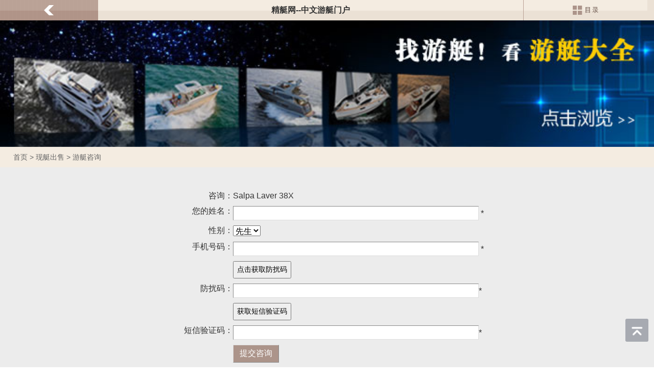

--- FILE ---
content_type: text/html
request_url: https://m.jyacht.com/buy/inc/zixun.jz?id=40&id2=2536
body_size: 8640
content:

<!doctype html>
<html>

<head>
<meta charset="utf-8">
<title>游艇咨询_精艇游艇网</title>
<meta name="viewport" content="width=device-width, initial-scale=1.0, maximum-scale=1.0, user-scalable=no">
<meta name="format-detection" content="telephone=no"/><!--[if lt IE 9]><script type="text/jscript" src="/temp15/js/jquery-1.10.2.min.js"></script><![endif]-->
<!--[if !IE]><!--><script type="text/jscript" src="/temp15/js/jquery-2.0.3.min.js"></script><!--<![endif]-->
<!--[if gte IE 9]><script type="text/jscript" src="/temp15/js/jquery-2.0.3.min.js"></script><![endif]-->
<!--[if lt IE 9]><script src="/temp15/js/html5.js"></script><![endif]-->

<script src="/temp15/js/public.js"></script>
<link rel="stylesheet" type="text/css" href="/temp15/css/public.css"/>
<link rel="stylesheet" href="/temp15/css/style.css" type="text/css"/>
<script src="/temp15/js/wn.js"></script><script src="http://www.jyacht.com/hy/js/jquery.js" language="javascript" type="text/javascript"></script>
<script src="http://www.jyacht.com/js/jquery-1.4.4.min.js" type="text/javascript"></script>
<script type="text/javascript">
//临时用验证码
function gets(obj) {
    var partten = /^\d{10,13}$/;
    if (!partten.test(document.getElementById("xphone").value)) {
        alert('请输入正确的手机号码');
        return;
    }
//向后台发送处理数据
$.ajax({
      url: "../../temp15/inc/getcodex0.jz",
      type: "Post",
      data: "Tel=" + $("#xphone").val(),
      success: function(msg) {
          obj.disabled = false;
          alert(msg)
          return;
      }
  })
            }
//短信验证倒计时
var InterValObj; //timer变量，控制时间
var count = 120; //间隔函数，1秒执行
var curCount;//当前剩余秒数
function get(obj) {
            curCount = count;
            //设置button效果，开始计时
                $("#Button2").attr("disabled", "true");
                $("#Button2").val("" + curCount + "秒内发到您手机");
                InterValObj = window.setInterval(SetRemainTime, 1000); //启动计时器，1秒执行一次
//向后台发送处理数据
$.ajax({
      url: "../../temp15/inc/getcodex1s.jz",
      type: "Post",
      data: "Tel=" + $("#xyanzheng2").val(),
      success: function(msg) {
          obj.disabled = false;
          if (msg == "cunzai") {
              alert("请先输入正确的防扰码。")
              return;
          }
		  if (msg == "ok") {
              alert("生成成功!请保持手机正常接收短信。")
              return;
          }
          if (msg == "error") {
              alert("生成失败!请咨询客服")
              return;
          }
          alert(msg);
      }
  })
            }
        //timer处理函数
function SetRemainTime() {
            if (curCount == 0) {                
                window.clearInterval(InterValObj);//停止计时器
                $("#Button2").removeAttr("disabled");//启用按钮
                $("#Button2").val("重新发送确认码");
            }
            else {
                curCount--;
                $("#Button2").val("" + curCount + "秒内发到您手机");
            }
        }
</script>
</head>

<body>
  <header>
  		<div class="header2_1">
        	<a href="javascript:history.back(-1)"><span class="sp1">
            	<span class="sp1_1"></span>
            </span></a>
            <span class="sp2">精艇网--中文游艇门户</span>
            <span class="sp3">
            	<span class="sp3_1"></span>
            </span>
        </div><div class="header2_2"><a href="/buy/yachts/"><img src="/temp15/images/pic10pinpai.jpg" alt="游艇品牌大全"></a></div>  <nav class="smallclass2" style="display:none" >
        	<ul>
                <li><a href="/youting.jz">游 艇 圈</a></li>
				<li><a href="/buy/yachts/">游艇大全</a></li>
                <li><a href="/buy/used/">二手游艇</a></li>
            	<li><a href="/buy/xianting/">现艇出售</a></li>
                <li><a href="/superyacht/">超级游艇</a></li>
                <li><a href="/buy/">购艇资讯</a></li>
                <li><a href="/life/">游艇生活</a></li>
                <li><a href="/news/">新闻动态</a></li>
                <li><a href="/use/">用艇资讯</a></li>
                <li><a href="/marina/">游艇码头</a></li>
                <li><a href="/jiazhao/">驾照培训</a></li>
                <li><a href="/charter/">游艇租赁</a></li>
            </ul>
           <div class="ml">
           		<a href="https://m.jyacht.com/">
                    <div class="dhml">
                            <div class="dhml2">
                                <span class="sp1"></span>
                                <span class="sp2">首页</span>
                            </div>
                    </div>
                </a>
              <div class="sqml"> 
                    <div class="ml1">
                        <span class="sp1" style="color:#99FF00">收起目录</span>
                        <span class="sp2"></span>
                    </div>
              </div>     
           </div>    
        </nav>  
  </header>
  
  <div class="main">
 		<div class="xwdt1">
        	<a href="/">首页</a>&nbsp;>&nbsp;<a href="/buy/xianting/">现艇出售</a>&nbsp;>&nbsp;游艇咨询
        </div>

        <div class="est1">
		<form action="zxyouting.jz" method="post" name="myform" target="_self"  >
        <div class="liaojie">
            <ul>
                <li><span>咨询：</span>Salpa Laver 38X</li>
				<li><span>您的姓名：</span><input name="xname" type="text" class="txt1" id="xname">
				*</li>
                <li><span>性别：</span><label>
          <select name="xsex" id="xsex">
            <option value="1" selected>先生</option>
            <option value="2">女士</option>
          </select>
        </label></li>
                <li><span>手机号码：</span><input name="xphone" type="text" class="txt1" id="xphone">
                *</li>
                <li><label>
		  <input id="Button3" type="button" class="zxclass1" value="点击获取防扰码" onClick="gets(this)" />
        </label></li>
                <li><span>防扰码：</span><label><input name="xyanzheng2" id="xyanzheng2" type="text" size="8" class="txt1" /></label>*</li>
                <li><label>
		  <input id="Button2" type="button" class="zxclass1" value="获取短信验证码" onClick="get(this)" />
        </label></li>
                <li><span>短信验证码：</span><label><input name="xyanzheng" id="xyanzheng" type="text" size="8" class="txt1" /></label>*</li>

				<li><span>&nbsp;</span><label><input type="submit" value="提交咨询" class="btn1" ></label><input name="xlsa" type="hidden" value="40" /><input name="xlsb" type="hidden" value="2536" /><input name="xurl" type="hidden" value="https://m.jyacht.com/buy/xianting/j01201772536.shtml" /></li>
				<li style="height:5px;">&nbsp;</li>
				<li style="font-size:12px;">长按二维码微信咨询，微信号：jyachtvip</li>
				<li><img src="../yachts/wxkefu.jpg" width="50%" height="50%" alt="微信咨询"></li>
				<li style="font-size:12px;">精艇网服务电话：400-6540-696转0</li>
				<li style="height:35px;">&nbsp;</li>
            </ul>
        </div></form>
        </div>
        
  </div>
    
      <footer>
    	<div class="bottom1"><a href="/">首页</a>&nbsp;>&nbsp;<a href="/buy/xianting/">现艇出售</a>&nbsp;>&nbsp;游艇咨询</div>
        <div class="bottom2" style="margin:0; padding:0;"><img src="/web/weixinapp3.jpg" width="100%" /></div>
<div class="bottom2">
        	<ul class="lm1">
            	<li class="lm1_1">
                	<span class="sp2">
                        <a href="https://www.jyacht.com/">电脑版</a>&nbsp;&nbsp;|&nbsp;&nbsp;
                        <a href="#" class="on">手机版</a>&nbsp;&nbsp;|&nbsp;&nbsp;
                        <a href="/sc2.shtml">小程序</a>
                    </span>
                      <span class="sp1"><a href="/about.shtml">关于我们</a></span>
                </li>
                <li>精艇网联系电话：&nbsp;400-6540-696, 微信号：&nbsp;jyachtvip</li>
                <li>© 精艇网 jyacht.com <a href="https://beian.miit.gov.cn" target="_blank" rel="nofollow" style="color:#999999">琼ICP备09004590号-2</a></li>

            </ul>
        </div><div class="zd"><a href="#"></a></div>
    </footer>
</body>
</html>


--- FILE ---
content_type: text/css
request_url: https://m.jyacht.com/temp15/css/public.css
body_size: 7175
content:
@charset "utf-8";
/*css reset*/
html,body,div,dl,dt,dd,ul,ol,li,h1,h2,h3,h4,h5,h6,pre,form,fieldset,input,textarea,p,th,td{margin:0; padding:0;}
html{overflow-x:hidden;}
body{*overflow-x:hidden;}
body{font-family:"微软雅黑",Arial,Verdana, Geneva, sans-serif; font-size:12px; line-height:1.3; color:#333;}
img{vertical-align:top;border:0;}
ol,ul{list-style:none;}
h1,h2,h3,h4,h5,h6{font-size:100%;}
a{text-decoration:none;}
a:hover{text-decoration:underline;}
a:link { color:#333;}		/* 未被访问的链接 */
a:visited {color:#333;}	/* 已被访问的链接 */
button,input[type="submit"],input[type="reset"],input[type="button"]{cursor:pointer;}
select,input,textarea{
	font-size:16px;
}
small{font-size:12px;}
/*文字排版*/
/*
a:focus{-moz-outline-style:none; outline:none;
透明度：
filter:Alpha(opacity=70);
opacity:0.7;

两端对齐：
text-align:justify;
text-justify:inter-ideograph;
*/
.f10{font-size:10px;}
.f12{font-size:12px;}
.f13{font-size:13px;}
.f14{font-size:14px;}
.f16{font-size:16px;}
.f18{font-size:18px;}
.f20{font-size:20px;}
.f22{font-size:22px;}
.f24{font-size:24px;}
.fb{font-weight:bold;}
.fn{font-weight:normal;}
.t2{text-indent:2em;}
.lh150{line-height:150%;}
.lh180{line-height:180%;}
.lh200{line-height:200%;}
.unl{text-decoration:underline;}
.no-unl{text-decoration:none;}
.alpha5{filter:Alpha(opacity=50); opacity:0.5;}
.alpha6{filter:Alpha(opacity=60); opacity:0.6;}
.alpha7{filter:Alpha(opacity=70); opacity:0.7;}
.alpha8{filter:Alpha(opacity=80); opacity:0.8;}
.alpha9{filter:Alpha(opacity=90); opacity:0.9;}


/*定位*/
.tr{text-align:right;}
.tc{text-align:center;}
.tl{text-align:left;}
.bc{margin-left:auto; margin-right:auto;}
.fl{float:left; display:inline;}
.fr{float:right; display:inline;}
.cr{clear:right;}
.cb{clear:both;}
.cl{clear:left;}
.c{display:block; zoom:1;}
.c:after{content:"."; display:block; visibility:hidden; height:0; clear:both;}
/*
.c:after {content:"."; display:block; height:0; clear:both; visibility:hidden;}
.c{display:inline-block;}
* html .c{height:1%;}
.c{display:block;}
*/
.vm{vertical-align:middle;}
.pr{position:relative;}
.pa{position:absolute;}
.abs-right{position:absolute; right:0;}
.zoom{zoom:1;}
.hidden{visibility:hidden;}
.none{display:none;}

/*长度高度*/
.w{width:100%;}
.h{height:100%;}
.auto{min-height:1px; height:auto!important; height:1px;}
.input-check{width:13px; height:13px;}

/*边距*/
.m5{margin:5px;}
.m10{margin:10px;}
.m15{margin:15px;}
.m20{margin:20px;}
.m25{margin:25px;}
.m30{margin:30px;}

.mt3{margin-top:3px;}
.mt4{margin-top:4px;}
.mt5{margin-top:5px;}
.mt6{margin-top:6px;}
.mt7{margin-top:7px;}
.mt8{margin-top:8px;}
.mt9{margin-top:9px;}
.mt10{margin-top:10px;}
.mt11{margin-top:11px;}
.mt12{margin-top:12px;}
.mt13{margin-top:13px;}
.mt14{margin-top:14px;}
.mt15{margin-top:15px;}
.mt20{margin-top:20px;}
.mt25{margin-top:25px;}
.mt30{margin-top:30px;}
.mt35{margin-top:35px;}
.mt40{margin-top:40px;}
.mt45{margin-top:45px;}
.mt50{margin-top:50px;}
.mt100{margin-top:100px;}

.mr3{margin-right:3px;}
.mr4{margin-right:4px;}
.mr5{margin-right:5px;}
.mr6{margin-right:6px;}
.mr7{margin-right:7px;}
.mr8{margin-right:8px;}
.mr9{margin-right:9px;}
.mr10{margin-right:10px;}
.mr11{margin-right:11px;}
.mr12{margin-right:12px;}
.mr13{margin-right:13px;}
.mr14{margin-right:14px;}
.mr15{margin-right:15px;}
.mr20{margin-right:20px;}
.mr25{margin-right:25px;}
.mr30{margin-right:30px;}
.mr35{margin-right:35px;}
.mr40{margin-right:40px;}
.mr45{margin-right:45px;}
.mr50{margin-right:50px;}
.mr100{margin-right:100px;}

.mb3{margin-bottom:3px;}
.mb4{margin-bottom:4px;}
.mb5{margin-bottom:5px;}
.mb6{margin-bottom:6px;}
.mb7{margin-bottom:7px;}
.mb8{margin-bottom:8px;}
.mb9{margin-bottom:9px;}
.mb10{margin-bottom:10px;}
.mb11{margin-bottom:11px;}
.mb12{margin-bottom:12px;}
.mb13{margin-bottom:13px;}
.mb14{margin-bottom:14px;}
.mb15{margin-bottom:15px;}
.mb20{margin-bottom:20px;}
.mb25{margin-bottom:25px;}
.mb30{margin-bottom:30px;}
.mb35{margin-bottom:35px;}
.mb40{margin-bottom:40px;}
.mb45{margin-bottom:45px;}
.mb50{margin-bottom:50px;}

.mb100{margin-bottom:100px;}

.ml3{margin-left:3px;}
.ml4{margin-left:4px;}
.ml5{margin-left:5px;}
.ml6{margin-left:6px;}
.ml7{margin-left:7px;}
.ml8{margin-left:8px;}
.ml9{margin-left:9px;}
.ml10{margin-left:10px;}
.ml11{margin-left:11px;}
.ml12{margin-left:12px;}
.ml13{margin-left:13px;}
.ml14{margin-left:14px;}
.ml15{margin-left:15px;}
.ml20{margin-left:20px;}
.ml25{margin-left:25px;}
.ml30{margin-left:30px;}
.ml35{margin-left:35px;}
.ml40{margin-left:40px;}
.ml45{margin-left:45px;}
.ml50{margin-left:50px;}
.ml100{margin-left:100px;}

.p5{padding:5px;}
.p10{padding:10px;}
.p15{padding:15px;}
.p20{padding:20px;}
.p25{padding:25px;}
.p30{padding:30px;}

.pt3{padding-top:3px;}
.pt4{padding-top:4px;}
.pt5{padding-top:5px;}
.pt6{padding-top:6px;}
.pt7{padding-top:7px;}
.pt8{padding-top:8px;}
.pt9{padding-top:9px;}
.pt10{padding-top:10px;}
.pt11{padding-top:11px;}
.pt12{padding-top:12px;}
.pt13{padding-top:13px;}
.pt14{padding-top:14px;}
.pt15{padding-top:15px;}
.pt20{padding-top:20px;}
.pt25{padding-top:25px;}
.pt30{padding-top:30px;}
.pt35{padding-top:35px;}
.pt40{padding-top:40px;}
.pt45{padding-top:45px;}
.pt50{padding-top:50px;}

.pr3{padding-right:3px;}
.pr4{padding-right:4px;}
.pr5{padding-right:5px;}
.pr6{padding-right:6px;}
.pr7{padding-right:7px;}
.pr8{padding-right:8px;}
.pr9{padding-right:9px;}
.pr10{padding-right:10px;}
.pr11{padding-right:11px;}
.pr12{padding-right:12px;}
.pr13{padding-right:13px;}
.pr14{padding-right:14px;}
.pr15{padding-right:15px;}
.pr20{padding-right:20px;}
.pr25{padding-right:25px;}
.pr30{padding-right:30px;}
.pr35{padding-right:35px;}
.pr40{padding-right:40px;}
.pr45{padding-right:45px;}
.pr50{padding-right:50px;}

.pb3{padding-bottom:3px;}
.pb4{padding-bottom:4px;}
.pb5{padding-bottom:5px;}
.pb6{padding-bottom:6px;}
.pb7{padding-bottom:7px;}
.pb8{padding-bottom:8px;}
.pb9{padding-bottom:9px;}
.pb10{padding-bottom:10px;}
.pb11{padding-bottom:11px;}
.pb12{padding-bottom:12px;}
.pb13{padding-bottom:13px;}
.pb14{padding-bottom:14px;}
.pb15{padding-bottom:15px;}
.pb20{padding-bottom:20px;}
.pb25{padding-bottom:25px;}
.pb30{padding-bottom:30px;}
.pb35{padding-bottom:35px;}
.pb40{padding-bottom:40px;}
.pb45{padding-bottom:45px;}
.pb50{padding-bottom:50px;}

.pl3{padding-left:3px;}
.pl4{padding-left:4px;}
.pl5{padding-left:5px;}
.pl6{padding-left:6px;}
.pl7{padding-left:7px;}
.pl8{padding-left:8px;}
.pl9{padding-left:9px;}
.pl10{padding-left:10px;}
.pl11{padding-left:11px;}
.pl12{padding-left:12px;}
.pl13{padding-left:13px;}
.pl14{padding-left:14px;}
.pl15{padding-left:15px;}
.pl20{padding-left:20px;}
.pl25{padding-left:25px;}
.pl30{padding-left:30px;}
.pl35{padding-left:35px;}
.pl40{padding-left:40px;}
.pl45{padding-left:45px;}
.pl50{padding-left:50px;}

ol, ul {
    list-style-image: none;
    list-style-position: outside;
    list-style-type: none;
}


--- FILE ---
content_type: text/css
request_url: https://m.jyacht.com/temp15/css/style.css
body_size: 49903
content:
@charset "utf-8";
/* CSS Document */

/*头部LOGO*/
a:link {
	text-decoration:none
}
header {
	width:100%;
	float:left
}
header .header_logo {
	width:100%;
	height:40px;
	float:left
}
header .header_logo .sp1 {
	width:80px;
	height:40px;
	float:left;
	display:block;
	margin-left:10px;
	background:url(../images/pic1.png) 0% 50% no-repeat;
	background-size:80px;
}
header .header_logo .sp2 {
	display:block;
	height:40px;
	line-height:40px;
	float:left
}
header .header_logo .sp3 {
	display:block;
	height:40px;
	line-height:40px;
	float:left;
	margin-left:10px;
	font-size:15px;
}
header .header_logo .sp4 {
	display:block;
	height:20px;
	line-height:20px;
	float:right;
	margin-right:10px;
	font-size:12px;
	background:#f4ece1;
	padding-left:5px;
	padding-right:5px;
	margin-top:10px;
}
header .hr {
	width:100%;
	height:1px;
	float:left;
	background:#eee9e7;
}
/*导航*/
header .nav ul {
	width:100%;
	height:40px;
	background:url(../images/pic2.png) 0% 50% repeat-x;
	float:left
}
header .nav ul li {
	width:16.6%;
	height:40px;
	float:left;
	color:#ffffff;
}
header .nav ul li a {
	display:block;
	width:100%;
	height:40px;
	float:left;
	line-height:40px;
	font-size:14px;
	text-align:center;
	color:#ffffff;
	overflow:hidden;
	text-decoration:none;
!important
}
header .nav ul li .on {
	width:90%;
	margin-left:5%;
	background:#e0d5cf;
	color:#333333
}
header .nav ul .more a {
	color:#ffffff;
	;
}
header .smallclass {
	width:100%;
	background:#a88d82;
	position:absolute;
	top:80px;
	padding-bottom:5px;
	z-index:99
}
header .smallclass ul {
	width:100%;
	height:80px;
	background:url(../images/pic3.png) 0% 50% no-repeat;
	background-size:100%;
}
header .smallclass ul li {
	width:24.3%;
	height:40px;
	float:left;
	text-align:center;
	line-height:40px;
	font-size:14px;
}
header .smallclass ul li a {
	color:#ffffff;
	text-decoration:none;
}
header .smallclass .ml {
	width:100%;
	height:40px;
	float:left;
	margin-top:5px;
}
header .smallclass .ml .ml1 {
	width:85px;
	height:40px;
	margin:0 auto;
}
header .smallclass .ml .ml1 .sp1 {
	display:block;
	height:40px;
	line-height:40px;
	float:left;
	font-size:14px;
	color:#ffffff;
}
header .smallclass .ml .ml1 .sp2 {
	display:block;
	width:20px;
	height:40px;
	float:left;
	background:url(../images/pic4.png) 0% 50% no-repeat;
	background-size:20px;
	margin-left:5px
}
/*导航2*/
header .header2_1 {
	width:100%;
	height:40px;
	float:left;
	background:#ebe1d5;
}
header .header2_1 .sp1 {
	width:15%;
	height:40px;
	float:left;
	background:url(../images/pic14.png) repeat-x;
}
header .header2_1 .sp1 .sp1_1 {
	width:20px;
	height:20px;
	margin:10px auto;
	background:url(../images/pic13.png) 50% 50% no-repeat;
	background-size:20px;
	display:block
}
header .header2_1 .sp2 {
	width:65%;
	height:40px;
	float:left;
	line-height:40px;
	text-align:center;
	font-size:16px;
	font-weight:bold;
	background:url(../images/pic17.png) repeat-x;
}
header .header2_1 .sp3 {
	width:19%;
	height:40px;
	float:left;
	display:block;
	background:url(../images/pic17.png) repeat-x;
}
header .header2_1 .sp3 .sp3_1 {
	width:100%;
	height:40px;
	float:left;
	border-left:1px #baa296 solid;
	display:block;
	background:url(../images/pic16.png) 50% 50% no-repeat;
	background-size:50px;
}
header .header2_2 {
	width:100%;
	height:210px;
	float:left;
}
header .header2_2 a img {
	width:100%;
	height:210px;
}
header .smallclass2 {
	width:100%;
	background:#a88d82;
	position:absolute;
	top:40px;
	z-index:99
}
header .smallclass2 ul {
	width:100%;
	height:120px;
	background:url(../images/pic18.png) 0% 100% repeat-y;
	background-size:100% 40px;
}
header .smallclass2 ul li {
	width:24.3%;
	height:40px;
	float:left;
	text-align:center;
	line-height:40px;
	font-size:14px;
}
header .smallclass2 ul li a {
	color:#ffffff;
	text-decoration:none;
}
header .smallclass2 .ml {
	width:100%;
	height:40px;
	float:left;
}
header .smallclass2 .ml .dhml {
	width:25.2%;
	height:40px;
	float:left;
	background:url(../images/pic19.png) 0% 50% no-repeat;
	background-size:100% 40px;
}
header .smallclass2 .ml .dhml .dhml2 {
	width:55px;
	height:20px;
	margin:10px auto;
}
header .smallclass2 .ml .dhml .dhml2 .sp1 {
	display:block;
	width:20px;
	height:20px;
	float:left;
	background:url(../images/pic20.png) 50% 20% no-repeat;
	background-size:20px 15px;
}
header .smallclass2 .ml .dhml .dhml2 .sp2 {
	display:block;
	height:20px;
	float:left;
	line-height:20px;
	font-size:14px;
	color:#ffffff;
}
header .smallclass2 .ml .sqml {
	width:74.8%;
	height:40px;
	float:left;
}
header .smallclass2 .ml .sqml .ml1 {
	width:85px;
	height:40px;
	margin:0 auto;
}
header .smallclass2 .ml .sqml .ml1 .sp1 {
	display:block;
	height:40px;
	line-height:40px;
	float:left;
	font-size:14px;
	color:#ffffff;
}
header .smallclass2 .ml .sqml .ml1 .sp2 {
	display:block;
	width:20px;
	height:40px;
	float:left;
	background:url(../images/pic4.png) 0% 50% no-repeat;
	background-size:15px;
	margin-left:5px
}
/*底部1*/
footer {
	width:100%;
	float:left
}
footer .bottom1 {
	width:98%;
	height:35px;
	float:left;
	background:#c1ada6;
	line-height:35px;
	font-size:14px;
	color:#ffffff;
	padding-left:2%;
}
footer .bottom1 a {
	color:#ffffff;
	text-decoration:none
}
footer .bottom2 {
	width:100%;
	float:left;
	background:#ffffff;
	padding-bottom: 15px;
}
footer .bottom2 .lm1 {
	width:96%;
	float:left;
	margin-left:2%;
	margin-top:5px;
}
footer .bottom2 .lm1 li {
	width:100%;
	height:25px;
	float:left;
	color:#666666;
}
footer .bottom2 .lm1 .lm1_1 .sp2 {
	width:180px;
	height:25px;
	float:left;
	line-height:25px;
	color:#666666;
}
footer .bottom2 .lm1 .lm1_1 .sp2 a {
	color:#666666;
	text-decoration:none
}
footer .bottom2 .lm1 .lm1_1 .sp2 .on {
	color:#a88d82;
	text-decoration:none
}
footer .bottom2 .lm1 .lm1_1 .sp1 {
	display:block;
	height:20px;
	float:right;
	margin-right:5px;
	line-height:20px;
}
footer .bottom2 .lm1 .lm1_1 .sp1 a {
	color:#a88d82;
	text-decoration:none
}
/* footer .zd{ width:45px; height:90px; background:url(../images/pic25.png) 0% 50% no-repeat; background-size:45px 90px; position:fixed; bottom:45px; right:10px; z-index:9999;}
footer .zd a{ display:block; width:45px; height:45px; float:left;} */
footer .zd {
	width:45px;
	height:45px;
	background:url(../images/pic252.png) 0% 50% no-repeat;
	background-size:45px 45px;
	position:fixed;
	bottom:50px;
	right:11px;
	z-index:9999;
}
footer .zd a {
	display:block;
	width:45px;
	height:45px;
	float:left;
}
footer .guanggao {
	width:100%;
	position:fixed;
	bottom:0;
	background:#6F6;
}
footer .guanggao a {
	width:100%;
float:left display:block;
	text-align:center
}
footer .guanggao a img {
	width:100%;
}
footer .guanggao .guanggao2 {
	width:30px;
	height:30px;
	background:url(../images/pic10.png) 0% 50% no-repeat;
	background-size:30px;
	position:relative;
	left:200px;
	z-index:999
}
/*首页*/
.main {
	width:100%;
	float:left
}
.main .serchsy {
	width:100%;
	height:41px;
	float:left;
	background:url(../images/pic6.png) 0% 50% no-repeat;
	background-size:100% 41px;
	border-top-width: 1px;
	border-top-style: solid;
	border-top-color: #baa296;
}
.main .serchsy li {
	width:50%;
	height:40px;
	float:left;
}
.main .serchsy li a {
	width:100%;
	height:40px;
	float:left;
	text-align:center;
	line-height:35px;
	color:#333333;
	font-size:14px;
	background:#eee9e7
}
.main .serchsy li .on {
	background:url(../images/pic5.png) #ffffff 50% 32px no-repeat;
	background-size:70% 8px;
}
.main .cpsy {
	width:100%;
	float:left;
}
.main .cpsy ul {
	width:94%;
	float:left;
	margin-left:3%
}
.main .cpsy ul li {
	width:32%;
	height:66px;
	float:left;
	margin-right:0.65%;
	margin-left:0.65%;
	background:#999;
	margin-top:10px;
	padding-bottom: 10px;
}
.main .cpsy ul li a {
	width:100%;
	float:left;
	text-align:center
}
.main .cpsy ul li a img {
	width:100%;
	height:50px;
}
.main .cpsy ul li a .sp1 {
	display:block;
	width:100%;
	height:16px;
	float:left;
	background:#333333;
}
.main .cpsy ul li a .sp1 .sp2 {
	display:block;
	width:100%;
	height:16px;
	line-height:16px;
	float:left;
	font-size:10px;
	text-align:center;
	color:#ffffff;
	overflow:hidden
}
.main .sy1 {
	width:100%;
	height:35px;
	float:left;
	margin-top:10px;
}
.main .sy1 .sy1_1 {
	width:94%;
	height:35px;
	float:left;
	margin-left:3%;
	background:#ececec;
}
.main .sy1 .sy1_1 a {
	width:100%;
	height:35px;
	float:left;
	line-height:35px;
	text-align:center;
	font-size:12px;
	color:#666666;
	text-decoration:none
}
.main .sy2 {
	width:100%;
	height:35px;
	float:left;
	background:#d4cbc7;
	margin-top:10px;
}
.main .sy2 .sy2_1 {
	width:128px;
	height:35px;
	margin:0 auto;
}
.main .sy2 .sy2_1 .sp1 {
	display:block;
	width:20px;
	height:35px;
	float:left;
	background:url(../images/pic7.png) 0% 50% no-repeat;
	background-size:20px;
	margin-right:10px;
}
.main .sy2 .sy2_1 .sp2 {
	display:block;
	height:35px;
	line-height:35px;
	text-align:center;
	font-size:15px;
	float:left;
	margin-right:10px;
	letter-spacing:2px;
}
.main .sy2 .sy2_1 .sp3 {
	display:block;
	width:20px;
	height:35px;
	float:left;
	background:url(../images/pic8.png) 0% 50% no-repeat;
	background-size:20px;
}
.main .hx {
	width:100%;
	height:2px;
	float:left;
	background:#a88d82
}
.main .sy2s {
	width:100%;
	height:35px;
	float:left;
	background:#d4cbc7;
}
.main .sy2s .sy2_1 {
	width:128px;
	height:35px;
	margin:0 auto;
}
.main .sy2s .sy2_1 .sp1 {
	display:block;
	width:20px;
	height:35px;
	float:left;
	background:url(../images/pic7.png) 0% 50% no-repeat;
	background-size:20px;
	margin-right:10px;
}
.main .sy2s .sy2_1 .sp2 {
	display:block;
	height:35px;
	line-height:35px;
	text-align:center;
	font-size:15px;
	float:left;
	margin-right:10px;
	letter-spacing:2px;
}
.main .sy2s .sy2_1 .sp3 {
	display:block;
	width:20px;
	height:35px;
	float:left;
	background:url(../images/pic8.png) 0% 50% no-repeat;
	background-size:20px;
}
.main .sy3 {
	width:100%;
	float:left;
	background:#ececec;
	padding-top:10px;
	padding-bottom:15px;
}
.main .sy3 .sy3_1 {
	width:96%;
	float:left;
	margin-left:2%;
	background:#ffffff;
	padding-top:10px;
	margin-bottom:15px;
}
.main .sy3 .sy3_1 .sy3_11 {
	width:96%;
	float:left;
	margin-left:2%;
}
.main .sy3 .sy3_1 .sy3_11 a {
	width:100%;
	height:auto;
	float:left;
	text-align:center
}
.main .sy3 .sy3_1 .sy3_11 a img {
	width:100%;
}
.main .sy3 .sy3_1 .sy3_11 a .sp1 {
	display:block;
	width:100%;
	height:30px;
	position:relative;
	top:-30px;
	background:#000;
	opacity:0.7;
}
.main .sy3 .sy3_1 .sy3_11 a .sp1 .sp2 {
	display:block;
	width:100%;
	height:30px;
	float:left;
	line-height:30px;
	text-align:center;
	font-size:14px;
	color:#ffffff;
	overflow:hidden;
}
.main .sy3 .sy3_1 .sy3_112 {
	width:100%;
	max-height:150px;
	float:left;
	margin-top:5px;
	max-height:100px;
	overflow:hidden
}
.main .sy3 .sy3_1 .sy3_112 a {
	max-height:150px;
	line-height:20px;
	color:#666666;
	text-align:left;
	letter-spacing:1px;
	text-decoration:none;
!important
}
.main .sy3 .sy3_1 .sy3_113 {
	width:100%;
	height:30px;
	float:left;
	margin-top:10px;
}
.main .sy3 .sy3_1 .sy3_113 a {
	display:block;
	width:65px;
	height:30px;
	float:left;
	line-height:30px;
	color:#000000;
	text-decoration:none;
	font-size:14px;
}
.main .sy3 .sy3_1 .sy3_113 span {
	display:block;
	width:100px;
	height:30px;
	float:right;
	line-height:30px;
	color:#666666;
	text-align:right;
	font-size:14px;
}
.main .sy3 .sy3_114 {
	width:100%;
	height:35px;
	float:left;
!important
}
.main .sy3 .sy3_114 .sy1_1 {
	width:96%;
	height:35px;
	float:left;
	margin-left:2%;
	background:#ececec;
}
.main .sy3 .sy3_114 .sy1_1 a {
	width:100%;
	height:35px;
	float:left;
	line-height:35px;
	text-align:center;
	font-size:12px;
	color:#666666;
	text-decoration:none
}
.main .sy3 .sy3_1 .txt5 {
	width:100%;
	float:left;
	margin-top:5px;
}
.main .sy3 .sy3_1 .txt5 .sp2 {
	width:100%;
	height:30px;
	display:block;
	float:left;
	line-height:30px;
	font-size:14px;
	overflow:hidden;
	color:#333333
}
.main .sy3 .sy3_1 .txt5 .sp2 .sp2_1 {
	width:60%;
	height:30px;
	display:block;
	float:left;
	overflow:hidden;
}
.main .sy3 .sy3_1 .txt5 .sp2 .sp2_2 {
	width:40%;
	height:30px;
	display:block;
	float:left;
	overflow:hidden;
}
.main .sy3 .sy3_1 .txt5 a {
	width:100%;
	text-align:left;
	float:left;
	margin:0px;
	padding:0px;
}
/*按品牌找游艇页面*/
.main .zyt1 .serch2 {
	width:100%;
	float:left;
}
.main .zyt1 .serch2 li {
	width:32%;
	height:30px;
	float:left;
	margin-right:0.5%;
	margin-left:0.5%;
	background:#eee9e7;
	margin-top:15px;
	border-radius:5px;
}
.main .zyt1 .serch2 li a {
	display:block;
	width:100%;
	height:30px;
	text-decoration:none;
	color:#333333;
	font-size:14px;
	float:left;
	line-height:30px;
	text-align:center;
	border-radius:5px;
}
.main .zyt1 {
	width:100%;
	float:left;
	padding-bottom:10px;
	background-image: url(../images/body_bg.jpg);
	background-repeat: repeat;
}
.main .zyt1 .serch {
	width:96%;
	float:left;
	margin-left:2%;
}
.main .zyt1 .serch li {
	width:19%;
	height:30px;
	float:left;
	margin-right:0.5%;
	margin-left:0.5%;
	background:#eee9e7;
	margin-top:15px;
	border-radius:5px;
}
.main .zyt1 .serch li a {
	display:block;
	width:100%;
	height:30px;
	text-decoration:none;
	color:#333333;
	font-size:14px;
	float:left;
	line-height:30px;
	text-align:center;
	border-radius:5px;
}
.main .zyt1 .serch li .on {
	background:#a88d82;
	color:#ffffff
}
.main .zyt1 .serch li span {
	display:block;
	width:100%;
	height:30px;
	;
	float:left;
	font-size:14px;
	line-height:30px;
	background:url(../images/pic11.png) 90% 50% no-repeat;
	background-size:10px;
	text-align:center
}
.main .zyt1 .gb {
	width:100%;
	top:0px;
	position:relative;
	z-index:99
}
.main .zyt1 .gb .gb1 {
	width:100%;
	height:8px;
	background: url(../images/pic12.png) 70% 100% no-repeat;
	background-size:15px;
	float:left
}
.main .zyt1 .gb .gb1s {
	width:100%;
	height:8px;
	background: url(../images/pic12.png) 89% 100% no-repeat;
	background-size:15px;
	float:left
}
.main .zyt1 .gb .gb2 {
	width:98%;
	height:30px;
	background:#394050;
	line-height:30px;
	font-size:14px;
	color:#ffffff;
	float:left;
	padding-left:2%;
}
.main .zyt1 .gb .gb3 {
	width:100%;
	float:left;
	background:#394050;
	padding-bottom:10px;
}
.main .zyt1 .gb .gb3 ul {
	width:96%;
	float:left;
	margin-left:2%;
}
.main .zyt1 .gb .gb3 ul li {
	width:48%;
	height:30px;
	float:left;
	margin-right:1%;
	margin-left:1%;
	margin-top:10px;
	background:#545b6c
}
.main .zyt1 .gb .gb3 ul li a {
	width:100%;
	height:30px;
	float:left;
	font-size:14px;
	color:#ffffff;
	text-align:center;
	line-height:30px;
	text-decoration:none
}
.main .zyt1 .gb .gb3 ul li .on {
	border:1px #ffffff solid;
	border-radius:3px;
	background:#545b6c
}
.main .zytpic {
	width:100%;
	float:left;
	background:#ffffff;
	padding-bottom:10px;
}
.main .zytpic .zytpic1 {
	width:96%;
	float:left;
	margin-left:2%;
}
.main .zytpic .zytpic1 li {
	width:50%;
	float:left;
	border-bottom:1px #d6d3d3 solid;
	margin-top:15px;
}
.main .zytpic .zytpic1 li .tp {
	width:90%;
	float:left;
	margin-left:5%;
	margin-right:5%
}
.main .zytpic .zytpic1 li .tp img {
	width:100%;
}
.main .zytpic .zytpic1 li .txt {
	width:90%;
	height:20px;
	float:left;
	line-height:20px;
	text-align:center;
	margin-left:5%;
	margin-right:5%;
	padding-bottom:5px;
}
.main .zytpic .zytpic1 li .txt a {
	text-decoration:none;
	color:##666666
}
.main .zytpic .lm {
	width:100%;
	height:30px;
	float:left;
}
.main .zytpic .lm .hx {
	width:100%;
	height:2px;
	float:left;
	background:#d8c1b7
}
.main .zytpic .lm .gbmc {
	width:95%;
	height:25px;
	float:left;
	background:#f4ece1;
	line-height:25px;
	font-size:14px;
	padding-left:5%;
}
.main .zytpic .lm .gbmc .zm {
	width:25px;
	height:25px;
	float:left;
	background:#a88d82;
	line-height:25px;
	text-align:center;
	font-size:14px;
	color:#ffffff;
}
.main .zyt12 {
	width:100%;
	float:left;
	padding-bottom:10px;
}
.main .zyt12 .xdiqu0 {
	width:14.66%;
	height:23px;
	float:left;
	margin-right:1%;
	margin-left:1%;
	background:#eee9e7;
	margin-top:3px;
	text-align:center;
	border-radius:5px;
	padding-top:7px;
}
.main .zyt1 .serchtj {
	width:100%;
	float:left;
}
.main .zyt1 .serchtj li {
	width:23%;
	height:30px;
	float:left;
	margin-right:1%;
	margin-left:1%;
	background:#eee9e7;
	margin-top:10px;
	border-radius:5px;
}
.main .zyt1 .serchtj li a {
	display:block;
	width:100%;
	height:30px;
	text-decoration:none;
	color:#333333;
	font-size:14px;
	float:left;
	line-height:30px;
	text-align:center;
	border-radius:5px;
}
.main .zyt1 .serchtj li .on {
	background:#a88d82;
	color:#ffffff
}
.main .zyt1 .serchtj li span {
	display:block;
	width:100%;
	height:30px;
	;
	float:left;
	font-size:14px;
	line-height:30px;
	background:url(../images/pic11.png) 90% 50% no-repeat;
	background-size:10px;
	text-align:center;
}
.main .zyt1 .gbtj {
	width:100%;
	top:-35px;
	position:relative;
	z-index:99
}
.main .zyt1 .gbtj .gb1 {
	width:100%;
	height:8px;
	background: url(../images/pic12.png) 38% 100% no-repeat;
	background-size:15px;
	float:left
}
.main .zyt1 .gbtj .gb1_lb {
	width:100%;
	height:8px;
	background: url(../images/pic12.png) 12% 100% no-repeat;
	background-size:15px;
	float:left
}
.main .zyt1 .gbtj .gb1_cd {
	width:100%;
	height:8px;
	background: url(../images/pic12.png) 64% 100% no-repeat;
	background-size:15px;
	float:left
}
.main .zyt1 .gbtj .gb1_hs {
	width:100%;
	height:8px;
	background: url(../images/pic12.png) 89% 100% no-repeat;
	background-size:15px;
	float:left
}
.main .zyt1 .gbtj .gb2 {
	width:98%;
	height:30px;
	background:#394050;
	line-height:30px;
	font-size:14px;
	color:#ffffff;
	float:left;
	padding-left:2%;
}
.main .zyt1 .gbtj .gb3 {
	width:100%;
	float:left;
	background:#394050;
	padding-bottom:10px;
}
.main .zyt1 .gbtj .gb3 ul {
	width:96%;
	float:left;
	margin-left:2%;
}
.main .zyt1 .gbtj .gb3 ul li {
	width:48%;
	height:30px;
	float:left;
	margin-right:1%;
	margin-left:1%;
	margin-top:10px;
	background:#545b6c
}
.main .zyt1 .gbtj .gb3 ul li a {
	width:100%;
	height:30px;
	float:left;
	font-size:14px;
	color:#ffffff;
	text-align:center;
	line-height:30px;
	text-decoration:none
}
.main .zyt1 .gbtj .gb3 ul li .on {
	border:1px #ffffff solid;
	border-radius:3px;
	background:#545b6c
}
.main .zyt1 .gbtjx {
	width:100%;
	top:0px;
	position:relative;
	z-index:99
}
.main .zyt1 .gbtjx .gb1_sl {
	width:100%;
	height:8px;
	background: url(../images/pic12.png) 12% 100% no-repeat;
	background-size:15px;
	float:left
}
.main .zyt1 .gbtjx .gb1_fs {
	width:100%;
	height:8px;
	background: url(../images/pic12.png) 38% 100% no-repeat;
	background-size:15px;
	float:left
}
.main .zyt1 .gbtjx .gb1_jg {
	width:100%;
	height:8px;
	background: url(../images/pic12.png) 64% 100% no-repeat;
	background-size:15px;
	float:left
}
.main .zyt1 .gbtjx .gb1_jgs {
	width:100%;
	height:8px;
	background: url(../images/pic12.png) 90% 100% no-repeat;
	background-size:15px;
	float:left
}
.main .zyt1 .gbtjx .gb2 {
	width:98%;
	height:30px;
	background:#394050;
	line-height:30px;
	font-size:14px;
	color:#ffffff;
	float:left;
	padding-left:2%;
}
.main .zyt1 .gbtjx .gb3 {
	width:100%;
	float:left;
	background:#394050;
	padding-bottom:10px;
}
.main .zyt1 .gbtjx .gb3 ul {
	width:96%;
	float:left;
	margin-left:2%;
}
.main .zyt1 .gbtjx .gb3 ul li {
	width:48%;
	height:30px;
	float:left;
	margin-right:1%;
	margin-left:1%;
	margin-top:10px;
	background:#545b6c
}
.main .zyt1 .gbtjx .gb3 ul li a {
	width:100%;
	height:30px;
	float:left;
	font-size:14px;
	color:#ffffff;
	text-align:center;
	line-height:30px;
	text-decoration:none
}
.main .zyt1 .gbtjx .gb3 ul li .on {
	border:1px #ffffff solid;
	border-radius:3px;
	background:#545b6c
}
/*品牌目录*/
.main .tjpic {
	width:100%;
	float:left;
	background:#ececec;
	border-top:1px #baa296 solid;
	padding-bottom:10px;
}

.main .tjpic .ytjxs1 {
	width:100%;
	float:left;
	padding-bottom:10px;
	position: relative;
	border-top:1px #ffffff solid;
}
.main .tjpic .ytjxs1 .ytjxs1_1 {
	width:60%;
	height:30px;
	float:left;
	padding-left:40%;
	font-size:14px;
	color:#333333;
	line-height:30px;
	margin-top:22px;
	overflow:hidden;
	background:#fff;
}
.main .tjpic .ytjxs1 .ytjxs1_2 {
	width:60%;
	height:30px;
	float:left;
	padding-left:40%;
	font-size:14px;
	color:#333333;
	line-height:30px;
}
.main .tjpic .ytjxs1 .ytjxs1_3 {
	width:32%;
	background:#baa296;
	position:absolute;
	top:15px;
	left:2.8%;
	padding:1px;
}
.main .tjpic .ytjxs1 .ytjxs1_3 img {
	width:100%;
}
.main .ppmore {
	width:100%;
	height:35px;
	float:left;
!important
}
.main .ppmore .sy1_1 {
	width:96%;
	height:35px;
	float:left;
	margin-left:2%;
	background:#ececec;
}
.main .ppmore .sy1_1 a {
	width:100%;
	height:35px;
	float:left;
	line-height:35px;
	text-align:center;
	font-size:14px;
	color:#666666;
	text-decoration:none
}

.main .tjpic .yachtsb01 {
	width:50px;
	height:20px;
	line-height:20px;
	position:relative;
	top:20px;
	display:block;
	right:10px;
	background:#b09488;
	font-size:12px;
	color:#ffffff;
	text-align:center;
}
.main .tjpic .yachtsb02 {
	width:50px;
	height:20px;
	line-height:20px;
	position:relative;
	top:20px;
	display:block;
	right:10px;
	background:#eee9e7;
	font-size:12px;
	color:#3f3e3e;
	text-align:center;
}
.main .tjpic .tjpic1 {
	width:96%;
	float:left;
	margin-left:2%;
	padding-bottom:10px;
}
.main .tjpic .tjpic1 li {
	width:48%;
	float:left;
	margin-left:1%;
	margin-right:1%;
	background:#ffffff;
	margin-top:10px;
	color:#856B60
}
.main .tjpic .tjpic1 li .pic {
	width:96%;
	float:left;
	background:#ffffff;
	margin-left:2%;
	padding-bottom:10px;
}
.main .tjpic .tjpic1 li .pic .sp1 {
	display:block;
	width:100%;
	float:left;
	background:#ffffff;
	margin-top:3px;
}
.main .tjpic .tjpic1 li .pic .sp1 img {
	width:100%;
}
.main .tjpic .tjpic1 li .pic .sp1 .yttxt {
	width:50px;
	height:20px;
	background:#b09488;
	position:relative;
	top:-100px;
	left:100px;
}
.main .tjpic .tjpic1 li .pic .sp1 .yttxt span {
	display:block;
	width:100%;
	height:20px;
	line-height:20px;
	float:left;
	font-size:12px;
	text-align:center;
	overflow:hidden;
	color:#ffffff
}
.main .tjpic .tjpic1 li .pic .sp1 .off {
	background:#eee9e7;
}
.main .tjpic .tjpic1 li .pic .sp1 .off span {
	color:#3f3e3e;
	letter-spacing:1px;
}
.main .tjpic .tjpic1 li .pic .txt {
	width:100%;
	height:20px;
	background:#666666;
	float:left;
}
.main .tjpic .tjpic1 li .pic .txt .txt1 {
	display:block;
	width:100%;
	height:20px;
	float:left;
	color:#ffffff;
	line-height:20px;
	overflow:hidden;
	text-align:center;
	font-size:12px;
}
.main .tjpic .tjpic1 li .pic .sp2 {
	width:100%;
	float:left;
	padding-top:10px;
}
.main .tjpic .tjpic1 li .pic .sp2 li {
	width:100%;
	height:20px;
	float:left;
	font-size:12px;
	line-height:20px;
	padding-bottom:0px;
	overflow: hidden;
	margin-top:0px;
	color:#666
}
.main .tjpic .tjpic1 li .pic .sp2 li .tb1 {
	display:block;
	width:20px;
	height:20px;
	float:right;
	background:url(../images/pic26.png) no-repeat 0% 50%;
	background-size:20px;
	margin-right:3px
}
.main .tjpic .tjpic1 li .pic .sp2 li .tb2 {
	display:block;
	width:20px;
	height:20px;
	float:right;
	background:url(../images/pic27.png) no-repeat 0% 50%;
	background-size:20px;
	margin-right:3px
}
.main .tjpic .tjpic1 li .pic .sp2 li .tb3 {
	display:block;
	width:20px;
	height:20px;
	float:right;
	background:url(../images/pic28.png) no-repeat 0% 50%;
	background-size:20px;
	margin-right:3px
}
.main .tjpic .tjpic1_y {
	width:96%;
	float:left;
	margin-left:2%;
	padding-bottom:10px;
}
.main .tjpic .tjpic1_y li {
	width:31.3%;
	float:left;
	margin-left:1%;
	margin-right:1%;
	background:#ffffff;
	margin-top:10px;
	color:#856B60
}
.main .tjpic .tjpic1_y li .pic {
	width:96%;
	float:left;
	background:#ffffff;
	margin-left:2%;
	padding-bottom:10px;
}
.main .tjpic .tjpic1_y li .pic .sp1 {
	display:block;
	width:100%;
	float:left;
	background:#ffffff;
	margin-top:3px;
}
.main .tjpic .tjpic1_y li .pic .sp1 img {
	width:100%;
	height:80px;
}
.main .tjpic .tjpic1_y li .pic .sp1 .yttxt {
	width:50px;
	height:20px;
	background:#b09488;
	position:relative;
	top:-100px;
	left:100px;
}
.main .tjpic .tjpic1_y li .pic .sp1 .yttxt span {
	display:block;
	width:100%;
	height:20px;
	line-height:20px;
	float:left;
	font-size:12px;
	text-align:center;
	overflow:hidden;
	color:#ffffff
}
.main .tjpic .tjpic1_y li .pic .sp1 .off {
	background:#eee9e7;
}
.main .tjpic .tjpic1 li .pic .sp1 .off span {
	color:#3f3e3e;
	letter-spacing:1px;
}
.main .tjpic .tjpic1_y li .pic .txt {
	width:100%;
	height:20px;
	background:#666666;
	float:left;
}
.main .tjpic .tjpic1_y li .pic .txt .txt1 {
	display:block;
	width:100%;
	height:20px;
	float:left;
	color:#ffffff;
	line-height:20px;
	overflow:hidden;
	text-align:center;
	font-size:10px;
}
.main .tjpic .tjpic1_y li .pic .sp2 {
	width:100%;
	float:left;
	padding-top:10px;
}
.main .tjpic .tjpic1_y li .pic .sp2 li {
	width:100%;
	height:20px;
	float:left;
	font-size:10px;
	line-height:20px;
	padding-bottom:0px;
	overflow: hidden;
	margin-top:0px;
	color:#666
}
/*二手艇*/
.main .est1 {
	width:100%;
	float:left;
	background:#ececec
}
.main .est1 .est1_1 {
	width:96%;
	float:left;
	margin-left:2%;
	padding-bottom:15px;
}
.main .est1 .est1_1 li {
	width:100%;
	float:left;
	background:#ffffff;
	margin-top:8px;
}
.main .est1 .est1_1 li .img {
	width:35%;
	float:left;
	text-align:center;
	padding-top:5px;
	padding-bottom:5px;
}
.main .est1 .est1_1 li .img img {
	width:96%;
}
.main .est1 .est1_1 li .txt {
	width:64%;
	float:left;
	margin-left:1%;
}
.main .est1 .est1_1 li .txt .sp1 {
	width:100%;
	height:30px;
	display:block;
	float:left;
	line-height:30px;
	font-size:14px;
	overflow:hidden;
	color:#333333
}
.main .est1 .est1_1 li .txt .sp2 {
	width:100%;
	height:15px;
	display:block;
	float:left;
	line-height:15px;
	font-size:12px;
	overflow:hidden;
	color:#666666
}
.main .est1 .est1_1 li .txt .sp2 .sp2_1 {
	width:50%;
	height:15px;
	display:block;
	float:left;
	overflow:hidden;
}
.main .est1 .est1_1 li .txt .sp2 .sp2_1 .sp2_11 {
	color:#F96
}
.main .est1 .est1_1 li .txt5 {
	width:98%;
	float:left;
	padding-left:2%;
}
.main .est1 .est1_1 li .txt5 .sp2 {
	width:100%;
	height:30px;
	display:block;
	float:left;
	line-height:30px;
	font-size:14px;
	overflow:hidden;
	color:#333333
}
.main .est1 .est1_1 li .txt5 .sp2 .sp2_1 {
	width:50%;
	height:30px;
	display:block;
	float:left;
	overflow:hidden;
}
.main .est1 .est1_1 li .txt5 .sp2 .sp2_1 .sp2_11 {
	color:#F96
}
.main .estpage {
	width:100%;
	height:50px;
	float:left;
	background:#ffffff;
}
.main .estpage .estpage1 {
	width:300px;
	height:30px;
	margin-top: 10px;
	margin-right: auto;
	margin-bottom: 10px;
	margin-left: auto;
}
.main .estpage .estpage1 span {
	display:block;
	height:30px;
	float:left;
	padding-left:5px;
	padding-right:5px;
	line-height:30px;
	margin-right:7px
}
.main .estpage .estpage1 span a {
	display:block;
	width:100%;
	height:30px;
	float:left;
	padding-left:5px;
	padding-right:5px;
	text-decoration:none;
	border:1px #CCC solid;
	text-align:center;
	color:##856B60
}
.main .estpage .estpage1 span .on {
	background:#ad958b;
	color:#ffffff;
}
.main .zyt1 .estgb {
	width:100%;
	position:absolute;
	top:123px;
	z-index:99
}
.main .zyt1 .estgb .gb1 {
	width:100%;
	height:8px;
	background: url(../images/pic12.png) 38% 100% no-repeat;
	background-size:15px;
	float:left
}
.main .zyt1 .estgb .gb1_lb {
	width:100%;
	height:8px;
	background: url(../images/pic12.png) 12% 100% no-repeat;
	background-size:15px;
	float:left
}
.main .zyt1 .estgb .gb1_cd {
	width:100%;
	height:8px;
	background: url(../images/pic12.png) 64% 100% no-repeat;
	background-size:15px;
	float:left
}
.main .zyt1 .estgb .gb1_sj {
	width:100%;
	height:8px;
	background: url(../images/pic12.png) 89% 100% no-repeat;
	background-size:15px;
	float:left
}
.main .zyt1 .estgb .gb2 {
	width:98%;
	height:30px;
	background:#394050;
	line-height:30px;
	font-size:14px;
	color:#ffffff;
	float:left;
	padding-left:2%;
}
.main .zyt1 .estgb .gb3 {
	width:100%;
	float:left;
	background:#394050;
	padding-bottom:10px;
}
.main .zyt1 .estgb .gb3 ul {
	width:96%;
	float:left;
	margin-left:2%;
}
.main .zyt1 .estgb .gb3 ul li {
	width:48%;
	height:30px;
	float:left;
	margin-right:1%;
	margin-left:1%;
	margin-top:10px;
	background:#545b6c
}
.main .zyt1 .estgb .gb3 ul li a {
	width:100%;
	height:30px;
	float:left;
	font-size:14px;
	color:#ffffff;
	text-align:center;
	line-height:30px;
	text-decoration:none
}
.main .zyt1 .estgb .gb3 ul li .on {
	border:1px #ffffff solid;
	border-radius:3px;
	background:#545b6c
}
/*码头*/
.main .mt {
	width:100%;
	float:left;
	background:#ffffff
}
.main .mt .est1_1 {
	width:100%;
	float:left;
}
.main .mt .est1_1 li {
	width:96%;
	float:left;
	background:#ffffff;
	padding-left:2%;
	padding-right:2%;
	border-bottom:1px #cccccc solid;
	padding-bottom:5px;
}
.main .mt .est1_1 li .img {
	width:35%;
	float:left;
	text-align:center;
	padding-top:5px;
	padding-bottom:5px;
}
.main .mt .est1_1 li .img img {
	width:96%;
}
.main .mt .est1_1 li .txt {
	width:64%;
	float:left;
	margin-left:1%;
}
.main .mt .est1_1 li .txt .sp1 {
	width:100%;
	height:30px;
	display:block;
	float:left;
	line-height:30px;
	font-size:14px;
	overflow:hidden;
	color:#333333
}
.main .mt .est1_1 li .txt .sp2 {
	width:100%;
	height:20px;
	display:block;
	float:left;
	line-height:20px;
	font-size:12px;
	overflow:hidden;
	color:#666666
}
.main .mt .est1_1 li .txt .sp2 .sp2_1 {
	width:50%;
	height:20px;
	display:block;
	float:left;
	overflow:hidden;
}
.main .mt .est1_1 li .txt .sp2 .sp2_3 {
	width:100%;
	height:20px;
	display:block;
	float:left;
	overflow:hidden;
}
/*新闻动态header*/
.main .xwdt1 {
	width:98%;
	height:40px;
	float:left;
	background:#f4ece1;
	padding-left:2%;
	font-size:14px;
	line-height:40px;
	color:#666666;
}
.main .xwdt1 a {
	color:#666666;
	text-decoration:none
}
.main .xwdt2 {
	width:100%;
	float:left;
}
.main .xwdt2 .txt1 {
	width:96%;
	height:50px;
	float:left;
	background:#ffffff;
	padding-left:2%;
	padding-right:2%;
	padding-top:10px;
	padding-bottom:10px;
	border-bottom:1px #CCC solid;
}
.main .xwdt2 .txt1 .sp1 {
	width:100%;
	max-height:40px;
	float:left;
	overflow:hidden;
	line-height:20px;
	font-size:14px;
}
.main .xwdt2 .txt1 .sp2 {
	width:100%;
	max-height:20px;
	float:left;
	overflow:hidden;
	line-height:20px;
	margin-top:10px;
	font-size:12px;
	color:#999
}
.main .xwdt2 .txt2 {
	width:96%;
	float:left;
	background:#f2f2f2;
	padding-left:2%;
	padding-right:2%;
	padding-top:10px;
	padding-bottom:10px;
	border-bottom:1px #CCC solid;
}
.main .xwdt2 .txt2 .sp1 {
	width:68%;
	height:70px;
	overflow:hidden;
	display:block;
	float:left;
	margin-right:2%;
}
.main .xwdt2 .txt2 .sp2 {
	width:28%;
	float:left;
	display:block;
	overflow:hidden;
}
.main .xwdt2 .txt2 .sp2 .sp2_1 {
	display:block;
	margin:0px auto;
	text-align:center;
	padding:2px;
	background:#ffffff;
}
.main .xwdt2 .txt2 .sp2 .sp2_1 img {
	width:100%;
}
.main .xwdt2 .txt2 .sp1 .sp1_1 {
	width:100%;
	max-height:40px;
	float:left;
	overflow:hidden;
	font-size:14px;
	line-height:20px;
}
.main .xwdt2 .txt2 .sp1 .sp1_2 {
	width:100%;
	height:20px;
	float:left;
	overflow:hidden;
	font-size:12px;
	line-height:20px;
	color:#999;
	margin-top:10px;
}
/*新闻动态正文*/
.main .tit1 {
	width:96%;
	float:left;
	background:#f4f4f4;
	padding-left:2%;
	padding-right:2%;
}
.main .tit1 .sp1 {
	width:100%;
	line-height:20px;
	float:left;
	display:block;
	font-size:14px;
	font-weight:bold;
	color:#333333;
	text-align:left;
	margin-top:15px;
}
.main .tit1 .tit1_1 {
	width:100%;
	height:40px;
	float:left;
	margin-top:15px;
	margin-bottom:8px;
}
.main .tit1 .tit1_2 {
	width:100%;
	height:20px;
	float:left;
	margin-top:0px;
	margin-bottom:10px;
	font-size:14px;
	font-weight:bold;
}
.main .tit1 .tit1_1 li {
	width:33.3%;
	height:20px;
	float:left;
	color:#666666;
}
.main .tit1 .sp2 {
	width:100%;
	line-height:20px;
	float:left;
	display:block;
	font-size:12px;
	color:#666666;
	text-align:left;
	margin-top:10px;
	margin-bottom:10px;
}
.main .tit2 {
	width:94%;
	float:left;
	background:#ffffff;
	padding:15px 3% 20px 3%;
	line-height:1.8;
	font-size:14px;
}
.main .tit2 p {
	padding-bottom: 10px;
}
.main .tit2 img {
	max-width:100%;
	height:auto;
}
.main .tit2 iframe {
	max-width:100%;
	height:auto;
}
.main .tit2 embed {
	max-width:100%;
	height:300px;
}
/*游艇品牌资讯*/
.main .ytzx1 {
	width:100%;
	height:40px;
	position:fixed;
	background:#f4ece1;
	bottom:0px;
	z-index:99;
	border-top:1px #d4c2aa solid;
}
.main .ytzx1 li {
	width:19.5%;
	height:40px;
	float:left;
	text-align:center;
	line-height:40px;
	border-right:1px #d4c2aa solid;
	background:url(../images/pic17.png) 0% 50% repeat-x;
}
.main .ytzx1 li a {
	width:100%;
	height:40px;
	float:left;
	text-decoration:none
}
.main .ytzx1 li .on {
	background:url(../images/pic14.png) 0% 50% repeat-x;
	color:#ffffff;
}
.main .ytzx1 .unline {
	border:0px;
}
.main .ytzx2 {
	width:100%;
	height:50px;
	position:fixed;
	background:#f4ece1;
	bottom:0px;
	z-index:99;
	border-top:1px #d4c2aa solid;
}
.main .ytzx2 li {
	width:25%;
	height:50px;
	float:left;
	text-align:center;
	line-height:50px;
	border-right:1px #d4c2aa solid;
	font-size:14px;
}
.main .ytzx2 li a {
	width:100%;
	height:50px;
	float:left;
	text-decoration:none
}
.main .ytzx2 .unline {
	border:0px;
}
.main .ytzx2 .zixun {
	width:49%;
	height:50px;
	float:left;
	text-align:center;
	line-height:50px;
	border-right:1px #d4c2aa solid;
	font-size:16px;
	background:url(../images/pic14s.png) 0% 50% repeat-x;
	color:#ffffff;
}
/*游艇经销商*/
header .ytjxs1 {
	width:100%;
	float:left;
	padding-bottom:12px;
	position: relative;
}
header .ytjxs1 .ytjxs1_1 {
	width:58%;
	height:30px;
	float:left;
	padding-left:40%;
	padding-right:2%;
	font-size:14px;
	color:#ffffff;
	background:#000000;
	line-height:30px;
	margin-top:22px;
	overflow:hidden
}
header .ytjxs1 .ytjxs1_2 {
	width:58%;
	height:30px;
	float:left;
	padding-left:40%;
	padding-right:2%;
	font-size:14px;
	color:#333333;
	line-height:30px;
}
header .ytjxs1 .ytjxs1_3 {
	width:32%;
	background:#f4ece1;
	position:absolute;
	top:15px;
	left:2%;
	padding:2px;
}
header .ytjxs1 .ytjxs1_3 img {
	width:100%;
}
.main .ytjxs2 {
	width:96%;
	height:30px;
	line-height:30px;
	font-size:14px;
	float:left;
	padding-left:2%;
	padding-right:2%;
	background:#f4ece1
}
.main .ytjxs3 {
	width:100%;
	height:1px;
	float:left;
	background:#baa298
}
.main .ytjxs4 {
	width:100%;
	float:left;
}
.main .ytjxs4 .ytjxs4_1 {
	width:96%;
	margin-left:2%;
	float:left
}
.main .ytjxs4 .ytjxs4_1 li {
	width:100%;
	height:100px;
	float:left;
	border-top:1px #cccccc solid;
	border-bottom:1px #cccccc solid;
	margin-top:15px;
}
.main .ytjxs4 .ytjxs4_1 li .sp1 {
	width:98%;
	height:30px;
	float:left;
	padding-left:2%;
	background:#ececec;
	line-height:30px;
	font-size:12px;
}
.main .ytjxs4 .ytjxs4_1 li .sp2 {
	width:98%;
	height:30px;
	float:left;
	padding-left:2%;
	line-height:30px;
	font-size:12px;
}
.main .ytjxs4 .ytjxs4_1 li .sp3 {
	width:98%;
	height:30px;
	float:left;
	padding-left:2%;
	line-height:30px;
	font-size:12px;
}
.main .ytjxs4 .ytjxs4_1 li .sp3 a {
	display:block;
	width:55px;
	height:20px;
	padding-left:3px;
	padding-right:3px;
	line-height:20px;
	background:#b09488;
	float:right;
	margin-top:5px;
	margin-right:5px;
	color:#ffffff;
	text-decoration:none
}
.main .ytjxs5 {
	width:96%;
	float:left;
	background:#ffffff;
	padding:10px 2% 10px 2%;
	line-height:20px;
	font-size:14px;
}
.main .serjxs {
	width:100%;
	height:41px;
	float:left;
	background:url(../images/pic6.png) 0% 50% no-repeat;
	background-size:100% 41px;
	border-top:1px #e9e5e3 solid;
	border-bottom:1px #e9e5e3 solid;
}
.main .serjxs li {
	width:50%;
	height:40px;
	float:left;
}
.main .serjxs li a {
	width:100%;
	height:40px;
	float:left;
	text-align:center;
	line-height:40px;
	color:#333333;
	font-size:14px;
	background:#eee9e7
}
.main .serjxs li .on {
	background:url(../images/pic5.png) #ffffff 50% 99% no-repeat;
	background-size:70% 8px;
}
.main .ytjxs6 {
	width:96%;
	float:left;
	padding-left:2%;
	padding-right:2%;
}
.main .ytjxs6 .ytjxs6_1 {
	width:100%;
	float:left;
	padding-bottom:15px;
}
.main .ytjxs6 .ytjxs6_1 li {
	width:45%;
	float:left;
	margin-right:2%;
	margin-left:2%;
	margin-top:10px
}
.main .ytjxs6 .ytjxs6_1 li .sp1 {
	width:100%;
	height:50px;
	float:left;
	display:block;
	border:1px #f4ece1 solid;
}
.main .ytjxs6 .ytjxs6_1 li .sp1 img {
	width:100%;
}
.main .ytjxs6 .ytjxs6_1 li .sp2 {
	width:100%;
	height:20px;
	float:left;
	display:block;
	line-height:20px;
	text-align:center;
	overflow:hidden
}
/*游艇品牌船型*/
.main .ytcx1 {
	width:100%;
	height:40px;
	float:left;
	background:#ffffff
}
.main .ytcx1 ul {
	width:96%;
	float:left;
	margin-left:2%;
	margin-top:5px;
}
.main .ytcx1 ul li {
	width:44%;
	height:30px;
	float:left;
	margin-left:1%;
	margin-right:1%;
	background: url(../images/pic11.png) 95% 50% no-repeat #eee9e7;
	background-size:12px;
	border-radius:5px;
	font-size:14px;
	line-height:30px;
	padding-left:3%;
	border:1px #e1d9d6 solid;
}
.main .ytcx2 {
	width:100%;
	height:500px;
	float:left;
	background:#ececec
}
.main .zyt1 .ytcx3 {
	width:100%;
	position:absolute;
	top:170px;
	z-index:99
}
.main .zyt1 .ytcx3 .gb1 {
	width:100%;
	height:8px;
	background: url(../images/pic12.png) 20% 100% no-repeat;
	background-size:15px;
	float:left
}
.main .zyt1 .ytcx3 .gb1_cx {
	width:100%;
	height:8px;
	background: url(../images/pic12.png) 80% 100% no-repeat;
	background-size:15px;
	float:left
}
.main .zyt1 .ytcx3 .gb2 {
	width:98%;
	height:30px;
	background:#394050;
	line-height:30px;
	font-size:14px;
	color:#ffffff;
	float:left;
	padding-left:2%;
}
.main .zyt1 .ytcx3 .gb3 {
	width:100%;
	float:left;
	background:#394050;
	padding-bottom:10px;
}
.main .zyt1 .ytcx3 .gb3 ul {
	width:96%;
	float:left;
	margin-left:2%;
}
.main .zyt1 .ytcx3 .gb3 ul li {
	width:48%;
	height:30px;
	float:left;
	margin-right:1%;
	margin-left:1%;
	margin-top:10px;
	background:#545b6c;
}
.main .zyt1 .ytcx3 .gb3 ul li a {
	width:100%;
	height:30px;
	float:left;
	font-size:14px;
	color:#ffffff;
	text-align:center;
	line-height:30px;
	text-decoration:none;
	overflow:hidden
}
.main .zyt1 .ytcx3 .gb3 ul li .on {
	border:1px #ffffff solid;
	border-radius:3px;
	background:#545b6c;
}
/*游艇详情介绍页概况*/
.main .ytjsy1 {
	width:100%;
	float:left;
	background:url(../images/pic21.png) 0% 0% no-repeat #eee9e7;
	background-size:100% 80px;
}
.main .ytjsy1 li {
	width:25%;
	height:39px;
	float:left;
	border-top:1px #eee9e7 solid;
	border-bottom:1px #eee9e7 solid;
}
.main .ytjsy1 li a {
	width:100%;
	height:39px;
	line-height:40px;
	float:left;
	font-size:14px;
	text-align:center
}
.main .ytjsy1 li .on {
	background:url(../images/pic5.png) #ffffff 50% 99% no-repeat;
	background-size:50% 8px;
}
.main .ytjsy1_gk {
	width:100%;
	float:left;
	margin-bottom:12px;
}
.main .ytjsy1_gk ul {
	width:100%;
	float:left;
	padding-top:5px;
}
.main .ytjsy1_gk ul li {
	width:96%;
	float:left;
	padding-left:2%;
	padding-right:2%;
	border-bottom:1px #cccccc solid;
	overflow:hidden;
}
.main .ytjsy1_gk ul li span {
	width:50%;
	height:30px;
	float:left;
	line-height:30px;
	font-size:12px;
	color:#6f6f6f;
}
/*游艇详情介绍页外观图*/
.main .ytjsy1_wgt {
	width:100%;
	float:left;
}
.main .ytjsy1_wgt ul {
	width:98%;
	float:left;
	margin-left:1%;
	padding-top:10px;
	padding-bottom:20px;
}
.main .ytjsy1_wgt ul li {
	width:31%;
	height:50px;
	float:left;
	margin-left:1%;
	margin-right:1%;
	background:#6C9;
	margin-top:10px;
}
.main .ytjsy1_wgt ul li img {
	width:100%;
	height:50px;
}
/*游艇视频展示*/
.main .spzs1 {
	width:96%;
	padding-left:2%;
	padding-right:2%;
	height:40px;
	float:left;
	background:#000000
}
.main .spzs1 .sp1 {
	display:block;
	height:30px;
	float:left;
	padding-left:3px;
	padding-right:3px;
	border-radius:5px;
	margin-top:5px;
}
.main .spzs1 .sp1 a {
	display:block;
	width:100%;
	height:30px;
	float:left;
	padding-left:3px;
	padding-right:3px;
	line-height:30px;
	color:#ffffff;
	border-radius:5px;
	background:#404040;
	text-align:center
}
.main .spzs1 .sp2 {
	width:80%;
	height:40px;
	float:left;
	line-height:40px;
	text-align:center;
	color:#ffffff;
	font-size:14px;
}
.main .spzs2 {
	width:100%;
	float:left;
	background:#000000;
}
.main .spzs2 .spzs2_1 {
	width:100%;
	height:250px;
	float:left;
	margin-top:100px;
	margin-bottom:100px;
	background:#404040;
	text-align:center;
	font-size:14px;
	color:#ffffff;
	overflow:hidden;
	line-height:250px;
}
.main .spzs3 {
	width:96%;
	height:40px;
	float:left;
	background:#404040;
	padding-left:2%;
	padding-right:2%;
	color:#ffffff;
	line-height:40px;
	font-size:14px;
}
/*游艇图片展示*/
.main .swiper {
	width:100%;
	float:left;
	background:#000000;
}
.main .swiper .yttp1 {
	width:5000%;
	overflow:hidden;
	float:left;
	background:#000000;
	height:90%;
}
.main .swiper .yttp1 li {
	float:left;
	width:100%
}
.main .yttp2 {
	width:96%;
	height:40px;
	float:left;
	padding-left:2%;
	padding-right:2%;
	background:#000000;
}
.main .yttp2 .yttp2_1 {
	width:20%;
	height:40px;
	float:left;
}
.main .yttp2 .yttp2_1 a {
	height:30px;
	float:left;
	background:#404040;
	border-radius:5px;
	padding-left:10px;
	padding-right:10px;
	line-height:30px;
	color:#ffffff;
	display:block;
	margin-top:5px
}
.main .yttp2 .yttp2_2 {
	width:55%;
	height:40px;
	float:left;
}
.main .yttp2 .yttp2_2 .yttp2_21 {
	width:120px;
	height:30px;
	margin:5px auto;
}
.main .yttp2 .yttp2_2 .yttp2_21 .last {
	width:15px;
	height:30px;
	display:block;
	float:left;
	background:url(../images/pic22.png) 0% 50% no-repeat;
	background-size:15px 20px;
}
.main .yttp2 .yttp2_2 .yttp2_21 span {
	display:block;
	width:90px;
	height:30px;
	text-align:center;
	line-height:30px;
	font-size:14px;
	color:#ffffff;
	float:left
}
.main .yttp2 .yttp2_2 .yttp2_21 .next {
	width:15px;
	height:30px;
	display:block;
	float:left;
	background:url(../images/pic23.png) 0% 50% no-repeat;
	background-size:15px 20px;
}
.main .yttp2 .yttp2_2 .yttp2_21 span .changenum {
	display:block;
	width:40px;
	height:30px;
	overflow:hidden;
	float:left;
}
.main .yttp2 .yttp2_2 .yttp2_21 span .allnum {
	display:block;
	width:40px;
	height:30px;
	overflow:hidden;
	float:right;
}
.main .yttp2 .yttp2_3 {
	width:25%;
	height:40px;
	float:right;
}
.main .yttp2 .yttp2_3 a {
	display:block;
	width:60px;
	height:30px;
	padding-left:5px;
	padding-right:5px;
	text-align:center;
	line-height:30px;
	color:#ffffff;
	background:#404040;
	margin-top:5px;
	border-radius:5px;
	float:right
}
.main .zyt1 .xtcsgb {
	width:100%;
	position:absolute;
	z-index:99
}
.main .zyt1 .xtcsgb .gb1 {
	width:100%;
	height:8px;
	background: url(../images/pic12.png) 38% 100% no-repeat;
	background-size:15px;
	float:left
}
.main .zyt1 .xtcsgb .gb1_lb {
	width:100%;
	height:8px;
	background: url(../images/pic12.png) 13% 100% no-repeat;
	background-size:15px;
	float:left
}
.main .zyt1 .xtcsgb .gb1_cd {
	width:100%;
	height:8px;
	background: url(../images/pic12.png) 64% 100% no-repeat;
	background-size:15px;
	float:left
}
.main .zyt1 .xtcsgb .gb1_sj {
	width:100%;
	height:8px;
	background: url(../images/pic12.png) 89% 100% no-repeat;
	background-size:15px;
	float:left
}
.main .zyt1 .xtcsgb .gb2 {
	width:98%;
	height:30px;
	background:#394050;
	line-height:30px;
	font-size:14px;
	color:#ffffff;
	float:left;
	padding-left:2%;
}
.main .zyt1 .xtcsgb .gb3 {
	width:100%;
	float:left;
	background:#394050;
	padding-bottom:10px;
}
.main .zyt1 .xtcsgb .gb3 ul {
	width:96%;
	float:left;
	margin-left:2%;
}
.main .zyt1 .xtcsgb .gb3 ul li {
	width:48%;
	height:30px;
	float:left;
	margin-right:1%;
	margin-left:1%;
	margin-top:10px;
	background:#545b6c
}
.main .zyt1 .xtcsgb .gb3 ul li a {
	width:100%;
	height:30px;
	float:left;
	font-size:14px;
	color:#ffffff;
	text-align:center;
	line-height:30px;
	text-decoration:none
}
.main .zyt1 .xtcsgb .gb3 ul li .on {
	border:1px #ffffff solid;
	border-radius:3px;
	background:#545b6c
}
.main .jstxt {
	width:96%;
	height:30px;
	padding-left:2%;
	padding-right:2%;
	line-height:30px;
	background:#eee9e7;
	margin-top:10px;
	float:left;
}
.main .mtgk1 {
	width:100%;
	float:left;
}
.main .mtgk1 .ytjxs4_1 {
	width:100%;
	float:left
}
.main .mtgk1 .ytjxs4_1 li {
	width:100%;
	float:left;
	border-bottom:1px #cccccc solid;
}
.main .mtgk1 .ytjxs4_1 li span {
	width:48%;
	height:30px;
	float:left;
	padding-left:2%;
	line-height:30px;
	font-size:12px;
}
.main .mtgk1 .ytjxs4_1 li .sp2 {
	width:96%;
	height:30px;
	float:left;
	padding-left:2%;
	padding-right:2%;
	line-height:30px;
	font-size:12px;
	border-bottom:1px #cbc8c8 solid
}
.main .mtgk1 .ytjxs4_1 li .sp3 {
	width:96%;
	height:30px;
	float:left;
	padding-left:2%;
	padding-right:2%;
	line-height:30px;
	font-size:12px;
}
.main .mtgk1 .ytjxs4_1 li .sp3 a {
	display:block;
	width:55px;
	height:20px;
	padding-left:3px;
	padding-right:3px;
	line-height:20px;
	background:#b09488;
	float:right;
	margin-top:5px;
	margin-right:5px;
	color:#ffffff;
	text-decoration:none
}
/*码头详情介绍页概况*/
.main .mtgk2 {
	width:100%;
	float:left;
	background:url(../images/pic24.png) 0% 0% no-repeat #eee9e7;
	background-size:100% 80px;
}
.main .mtgk2 li {
	width:25%;
	height:40px;
	float:left
}
.main .mtgk2 li a {
	width:100%;
	height:40px;
	line-height:40px;
	float:left;
	font-size:14px;
	text-align:center
}
.main .mtgk2 li .on {
	background:url(../images/pic5.png) #ffffff 50% 95% no-repeat;
	background-size:50% 8px;
}
.main .mtgk2 {
	width:100%;
	float:left;
}
.main .mtgk2 ul {
	width:100%;
	float:left;
	padding-top:5px;
}
.main .mtgk2 ul li {
	width:96%;
	float:left;
	padding-left:2%;
	padding-right:2%;
	border-bottom:1px #cccccc solid;
	overflow:hidden;
}
.main .mtgk2 ul li span {
	width:50%;
	height:30px;
	float:left;
	line-height:30px;
	font-size:14px;
	color:#856B60;
}
/*租艇*/
.gtzx .mt10 {
	margin-top:10px;
}
.gtzx .swiper-wrapper {
	position:relative;
	width:100%;
}
.gtzx .swiper-slide {
	float:left;
	position:relative;
}
.gtzx .pagination {
	position:absolute;
	bottom:0;
	left:0;
	right:0;
	width:100%;
	text-align:center;
}
.gtzx .pagination .swiper-pagination-switch {
	background: #555;
	border:1px solid #EEE;
	display:inline-block;
	height:8px;
	margin:0 3px 0;
	opacity:0.8;
	width:8px;
}
.gtzx .pagination .swiper-active-switch {
	background:#FFF;
}
.gtzx .detailed .dtl_img {
	width:100%;
	height:auto;
	overflow:hidden;
	position:relative;
}
.gtzx .gtzx_con {
	padding:10px 1%;
}
.gtzx .gtzx_con h4 {
	font-size:16px;
	margin-bottom:6px;
	height:60px;
	line-height:40px;
}
/*咨询*/
.est1 .liaojie {
	padding:2%;
	margin-top:10px;
	font-size: 16px;
}
.est1 .liaojie li {
	margin-top:10px;
	position:relative;
	width:65%;
	padding-left:35%;
}
.est1 .liaojie li span {
	display:block;
	width:35%;
	position:absolute;
	left:0;
	text-align:right;
	line-height:20px;
}
.est1 .liaojie li b {
	color:#999;
	font-weight:500;
}
.est1 .liaojie li .txt1 {
	width:60%;
	height:26px;
	border:1px inset #ddd;
}
.est1 .liaojie li .txt2 {
	width:80%;
	height:120px;
	border:1px inset #ddd;
	padding:1px;
}
.est1 .liaojie li .txt3 {
	width:20%;
	height:26px;
	border:1px inset #ddd;
}
.est1 .liaojie li .btn1 {
	width:auto;
	border:1px outset #ddd;
	background:#ac948a;
	color:#FFF;
	padding-top: 6px;
	padding-right: 12px;
	padding-bottom: 6px;
	padding-left: 12px;
	text-align: center;
}
.est1 .liaojie .zxclass1 {
	font-size:14px;
	padding:6px;
}


--- FILE ---
content_type: application/x-javascript
request_url: https://m.jyacht.com/temp15/js/public.js
body_size: 2628
content:
// JavaScript Document
//公共函数

function open_url(url,tt,shade){//打开新窗口 2014-05-15
	if(shade==1){
		shade=false;
	}
	else{
		shade=true;
	}
    var mylayer=$.layer({
        type: 2,
        title: false,
        shadeClose: shade, //开启点击遮罩关闭层
		closeBtn: [0, false],
        //area : [($(window).width()-80)+'px' ,($(window).height()-150)+'px'],
        area : ['1080px' ,'500px'],
        offset : [($(window).height()-520)/2+'px',($(window).width()-1100)/2+'px'],
		bgcolor:"#fefefe",
        iframe: {src: url}
		/*page: {
			html: '<img src="'+url+'" style=" width:300px;height:225px;"/>',
		}*/
    });
}


function trim(str){ //删除左右两端的空格
　　     return str.replace(/(^\s*)|(\s*$)/g, "");
　　 }
　　 function ltrim(str){ //删除左边的空格
　　     return str.replace(/(^\s*)/g,"");
　　 }
　　 function rtrim(str){ //删除右边的空格
　　     return str.replace(/(\s*$)/g,"");
　　 }

//动态复选检索条件生成 检索相应字段中是否包含指定ID 2014-08-20 by Jason
function get_check1(skey,str) 
{
	str="#"+str+"#";
	if(str.indexOf("#"+skey+"#")!=-1){
		return true;
	}
	else{
		return false;
	}
	
}
/***查询是否在数组中**/
function in_array(stringToSearch, arrayToSearch) {
 for (s = 0; s < arrayToSearch.length; s++) {
  thisEntry = arrayToSearch[s].toString();
  if (thisEntry == stringToSearch) {
   return true;
  }
 }
 return false;
}

//关闭layer弹窗页面
function close_layer(longid,shortid){
	if($(longid+" "+shortid).length>0){
		//$(longid).on("click","shortid",function(){
			var index = parent.layer.getFrameIndex(window.name);
			parent.layer.close(index);
		//});
	}
}

//文本域字数限制
function set_textarea_num(long,short,tnum){
	$(long).on("click keyup blur",short,function(){
	str=$(this).val();
	str_to="";
    var n = 0;
    for (i = 0; i < str.length; i++) {
		var k=i+1;
        var leg = str.charCodeAt(i);//ASCII码
        if (leg > 255) {//大于255的都是中文
            n += 2;//如果是中文就是2个字节
        } else {
            n += 1;//英文，不多说了
        }	
		if(n>=tnum){
			if(n==(tnum+1)){//多半个字的处理
				n=n-2;
				k--;
			}
			$(long+" "+short).val(str.substring(0,k));
			break;
		}
	}
	$(long+" ul li span").eq(0).html(n);
	$(long+" ul li span").eq(1).html(tnum-n);
	});
}

// 控制图片比例
function j_SetImgAutoSize(obj)
{
var img=obj;
var WidthHeight=9/16;//设置宽高比
img.height=img.offsetWidth*WidthHeight;
}


--- FILE ---
content_type: application/x-javascript
request_url: https://m.jyacht.com/temp15/js/wn.js
body_size: 14147
content:
// JavaScript Document
$(function(){
	/*顶部自LOGO适应*/
	//if($(".header_logo").length>0){
//		var logoheight=$(window).width()/1080*110
//		var app=(logoheight-20)/2
//		$(".header_logo").css("height",logoheight);
//		$(".header_logo .sp2").css("line-height",logoheight+"px");
//		$(".header_logo .sp3").css("line-height",logoheight+"px");
//		$(".header_logo .sp4").css("margin-top",app+"px");
//	
//		$(window).resize(function(){
//				logoheight=$(window).width()/1080*110
//				app=(logoheight-20)/2
//				$(".header_logo").css("max-width",$(window).width());
//				$(".header_logo").css("height",logoheight);
//				$(".header_logo .sp2").css("line-height",logoheight+"px");
//				$(".header_logo .sp3").css("line-height",logoheight+"px");
//				$(".header_logo .sp4").css("margin-top",app+"px");
//				alert($(window).width());
//				alert(logoheight);
//		})
//	}


/*首页图片自适应*/
	if($(".cpsy").length>0){
		var picheight=parseInt($(window).width()/1080*180);
		
		$(".cpsy ul li").css("height",picheight);
		$(".cpsy ul li a").css("height",picheight);
		
		$(".cpsy ul li a img").css("height",picheight);
		
		$(window).resize(function(){
				picheight=parseInt($(window).width()/1080*180);
			    $(".cpsy ul li img").css("height",picheight);
				$(".cpsy ul li").css("height",picheight);
				$(".cpsy ul li a").css("height",picheight);

				//alert($(window).width());
			   //alert(picheight);
		})
	}
	
	
	if($(".sy3_11").length>0){
		var picheight=parseInt($(window).width()/1080*540);
		$(".sy3_11 #sya").css("height",picheight);
		$(".sy3_11 #sya img").css("height",picheight);
		$(window).resize(function(){
			picheight=parseInt($(window).width()/1080*540);
			   $(".sy3_11 #sya").css("height",picheight);
			   $(".sy3_11 #sya img").css("height",picheight);
				//alert($(window).width());
			   //alert(picheight);
		})
	}
	
	/*底部图片自适应*/
	if($("footer .guanggao").length>0){
		var picheight=parseInt($(window).width()/1080*320);
		var bttop=parseInt(picheight/5*4);
		var btleft=parseInt($(window).width()-40);
		$("footer .guanggao").css("height",picheight);
		$("footer .guanggao a").css("height",picheight);
		$("footer .guanggao img").css("height",picheight);
		$("footer .guanggao .guanggao2").css("top",-bttop);
		$("footer .guanggao .guanggao2").css("left",btleft);
		$(window).resize(function(){
			picheight=parseInt($(window).width()/1080*320);
			bttop=parseInt(picheight/5*4);
			btleft=parseInt($(window).width()-40);
			$("footer .guanggao").css("height",picheight);
			$("footer .guanggao a").css("height",picheight);
			$("footer .guanggao img").css("height",picheight);
			$("footer .guanggao .guanggao2").css("top",-bttop);
			$("footer .guanggao .guanggao2").css("left",btleft);
				//alert($(window).width());
			   //alert(picheight);
		})
	}
	
	
	/*二手艇图片自适应*/
	if($(".main .est1").length>0){
		var picheight=parseInt($(window).width()/1080*195);
		$(".main .est1 .est1_1 li .img img").css("height",picheight);
		
		$(window).resize(function(){
			picheight=parseInt($(window).width()/1080*195);
			
			$(".main .est1 .est1_1 li .img img").css("height",picheight);
			
				//alert($(window).width());
			   //alert(picheight);
		})
	}
	
	
	/*新闻动态图片自适应1*/
	if($("header .header2_2").length>0){
		var picheight=parseInt($(window).width()/1080*210);
		var divtop=parseInt(picheight+41*3);
		$("header .header2_2").css("height",picheight);
		$("header .header2_2 a img").css("height",picheight);
		$(".xtcsgb").css("top",divtop);
		$(".estgb").css("top",divtop);
		
		
		$(window).resize(function(){
			picheight=parseInt($(window).width()/1080*210);
			divtop=parseInt(picheight+41*3);
			$("header .header2_2").css("height",picheight);
			$("header .header2_2 a img").css("height",picheight);
			$(".xtcsgb").css("top",divtop);
			$(".estgb").css("top",divtop);
		})
	}
	
	
	
	/*新闻动态图片自适应2*/
	if($(".xwdt2 .txt2").length>0){
		var picwidth=parseInt($(window).width()*0.96*0.28-4);
		
		
		$(".xwdt2 .txt2 .sp2_1 img").css("width",picwidth);
		
		
		
		
		$(window).resize(function(){
			picwidth=parseInt($(window).width()*0.96*0.28-4);
		
			$(".xwdt2 .txt2 .sp2_1 img").css("width",picwidth);
			
			
			
		})
	}
	
	
	/*新闻动态正文图片自适应2 
	if($(".main .tit2").length>0){
		var picwidth=parseInt($(window).width()/1080*1003);
		
		$(".main .tit2 img").css("width",picwidth);
		
		
		
		$(window).resize(function(){
			picwidth=parseInt($(window).width()/1080*1003);
			$(".main .tit2 img").css("width",picwidth);
			
		})
	}
	*/
	
	
	
	/*游艇经销商文图片自适应2*/
	if($("header .ytjxs1").length>0){
		var picheght=parseInt($(window).width()*0.32/469*263);
		var divheight=parseInt($(window).width()*0.32/469*263+20);
		var divtop=parseInt(divheight+100);
		$("header .ytjxs1").css("height",divheight);
		$("header .ytjxs1 .ytjxs1_3").css("height",picheght);
		$(".ytcx3").css("top",divtop);
		
		$(window).resize(function(){
			picheght=parseInt($(window).width()*0.32/469*263);
			divheight=parseInt($(window).width()*0.32/469*263+20);
			divtop=parseInt(divheight+100);
			$("header .ytjxs1").css("height",divheight);
			$("header .ytjxs1 .ytjxs1_3").css("height",picheght);
			$(".ytcx3").css("top",divtop);
		})
	}
	
	/*游艇经销商文图片自适应3*/
	if($(".ytjxs6").length>0){
		var picheght=parseInt($(window).width()*0.45/469*263);
		var divheight=parseInt($(window).width()*0.45/469*263);
		$(".ytjxs6 .ytjxs6_1 li .sp1").css("height",divheight);
		$(".ytjxs6 .ytjxs6_1 li .sp1 img").css("height",picheght);
		
		$(window).resize(function(){
			picheght=parseInt($(window).width()*0.45/469*263);
			divheight=parseInt($(window).width()*0.45/469*263);
			$(".ytjxs6 .ytjxs6_1 li .sp1").css("height",divheight);
			$(".ytjxs6 .ytjxs6_1 li .sp1 img").css("height",picheght);
		})
	}
	
	
	
	/*游艇详情外观图图片*/
	if($(".main .ytjsy1_wgt").length>0){
		var picheght=parseInt($(window).width()*0.31/469*263);
		var divheight=parseInt($(window).width()*0.31/469*263);
		$(".main .ytjsy1_wgt ul li").css("height",divheight);
		$(".main .ytjsy1_wgt ul li img").css("height",picheght);
		
		$(window).resize(function(){
			picheght=parseInt($(window).width()*0.31/469*263);
			divheight=parseInt($(window).width()*0.31/469*263);
			$(".main .ytjsy1_wgt ul li").css("height",divheight);
			$(".main .ytjsy1_wgt ul li img").css("height",picheght);
		})
	}
	
	/*游艇图片展示图片*/
	/*if($(".main .yttp1").length>0){
		var picheght=parseInt($(window).width()*0.96/1080*765);
		var divheight=parseInt($(window).width()*0.96/1080*765);
		$(".main .yttp1 span").css("height",divheight);
		$(".main .yttp1 span img").css("height",picheght);
		
		$(window).resize(function(){
		picheght=parseInt($(window).width()*0.96/1080*765);
		divheight=parseInt($(window).width()*0.96/1080*765);
		$(".main .yttp1 span").css("height",divheight);
		$(".main .yttp1 span img").css("height",picheght);
		})
	}*/
	
	/*点击更多按钮效果*/
	if($("header nav ul .more").length>0){
		$("header nav ul").on("click",".more",function(){	 
			$("header .smallclass").css("display","block");
			
		});
	}
	
	/*点击收起按钮效果*/
	if($("header .smallclass .ml").length>0){
		$("header .smallclass .ml").on("click",".ml1",function(){	 
			$("header .smallclass").css("display","none");
			
		});
	}
	
	/*点击底部按钮*/
	if($("footer .guanggao").length>0){
		$("footer .guanggao").on("click",".guanggao2",function(){	 
			$("footer .guanggao").css("display","none");
			
		});
	}
	
	/*点击国别按钮
	if($(".zyt1 .serch").length>0){
		$(".zyt1 .serch li").on("click","span",function(){	 
			$(".zyt1 .gb").toggle();
			
		});
	} */
	/*点击国别按钮*/
	if($(".zyt1 .serch").length>0){
	$(".zyt1 .serch li").on("click","span",function(){
			display=$(".zyt1 .gb[id='"+$(this).attr("id")+"']").css("display")=="block" ? "none" : "block" ;
			$(".zyt1 .gb").css("display","none");
				$(".zyt1 .gb[id='"+$(this).attr("id")+"']").css("display",display);
		});
	}
	
	/*二手艇页面搜索按钮效果*/
	if($(".zyt1 .serchtj").length>0){
		$(".zyt1 .serchtj li").on("click","span",function(){	 
			display=$(".zyt1 .estgb[id='"+$(this).attr("id")+"']").css("display")=="block" ? "none" : "block" ;
			$(".zyt1 .estgb").css("display","none");
			$(".zyt1 .estgb[id='"+$(this).attr("id")+"']").css("display",display);
			
		});
	}
	
	
	
	
	
		
	/*点击栏目效果*/
	if($("header .header2_1").length>0){
		$("header .header2_1 .sp3").on("click",".sp3_1",function(){	 
			$("header .smallclass2").css("display","block");
			
		});
	}
	
	/*点击栏目收起效果*/
	if($("header .smallclass2").length>0){
		$("header .smallclass2 .ml").on("click",".sqml",function(){	 
			$("header .smallclass2").css("display","none");
			
		});
	}
	
	
	/*现艇出售页面搜索按钮效果*/
	if($(".zyt1 .xtcsgb").length>0){
		$(".zyt1 .serchtj li").on("click","span",function(){	 
	
			
			
			display=$(".zyt1 .xtcsgb[id='"+$(this).attr("id")+"']").css("display")=="block" ? "none" : "block" ;
			$(".zyt1 .xtcsgb").css("display","none");
			
			
				$(".zyt1 .xtcsgb[id='"+$(this).attr("id")+"']").css("display",display);
				 
			
		});
	}
	
		/*游艇船型效果*/
	if($(".main .ytcx1").length>0){
		
		$(".main .ytcx1").on("click","li",function(){
			
			display=$(".ytcx3[id='"+$(this).attr("id")+"']").css("display")=="block" ? "none" : "block" ;
			$(".ytcx3").css("display","none");
			
			
				$(".ytcx3[id='"+$(this).attr("id")+"']").css("display",display);
				
				
			
			
			
		});
	}
	
	
	/*首页热门游艇切换*/
	if($(".main .serchsy").length>0){
		$(".main .serchsy li").on("click","a",function(){
			$(".main .serchsy li a").removeClass("on");	 
			$(".main .serchsy li a[id='"+$(this).attr("id")+"']").addClass("on");
			$(".main .cpsy").css("display","none");
			$(".main .cpsy[id='"+$(this).attr("id")+"']").css("display","block");
			
			$(".main .zyt1").css("display","none");
			$(".main .zyt1[id='"+$(this).attr("id")+"']").css("display","block");
		});
	}
	
	
	/*头部返回按钮*/
	if($("header .header2_1 .sp1").length>0){
		$("header .header2_1").on("click",".sp1",function(){
			history.back(-1);
		});
	}
	
	
	
		/*游艇介绍切换*/
	if($(".main .serjxs").length>0){
		$(".main .serjxs li").on("click","a",function(){
			$(".main .serjxs li a").removeClass("on");	 
			$(".main .serjxs li a[id='"+$(this).attr("id")+"']").addClass("on");
			$(".main .ytjxs6").css("display","none");
			$(".main .ytjxs6[id='"+$(this).attr("id")+"']").css("display","block");
			$(".main .tjpic").css("display","none");
			$(".main .tjpic[id='"+$(this).attr("id")+"']").css("display","block");

		});
	}
	
		/*切换*/
	if($(".main .serjxs").length>0){
		$(".main .serjxs li").on("click","a",function(){
			$(".main .serjxs li a").removeClass("on");	 
			$(".main .serjxs li a[id='"+$(this).attr("id")+"']").addClass("on");

		});
	}
	
	
	/*点击国别按钮*/
	if($(".zyt1 .serchtj").length>0){
		
	$(".zyt1 .serchtj li").on("click","span",function(){
			display=$(".zyt1 .gbtj[id='"+$(this).attr("id")+"']").css("display")=="block" ? "none" : "block" ;
			displayx=$(".zyt1 .gbtjx[id='"+$(this).attr("id")+"']").css("display")=="block" ? "none" : "block" ;
			
			$(".zyt1 .gbtj").css("display","none");
			$(".zyt1 .gbtjx").css("display","none");
			
			
				$(".zyt1 .gbtj[id='"+$(this).attr("id")+"']").css("display",display);
				$(".zyt1 .gbtjx[id='"+$(this).attr("id")+"']").css("display",displayx);
				
				
			
			
			
		});
		
		
				
	
		
	}
	
	
	
	/*游艇图片展示图片*/
	/*if($(".main .tjpic .tjpic1 li .pic .sp1").length>0){
		var picheight=parseInt($(window).width()*0.90/1080*322);
		var divtop=parseInt(picheight*0.6-2);
		var divleft=parseInt($(window).width()*0.90*0.48*0.90-50);
		
		$(".main .tjpic .tjpic1 li .pic .sp1").css("height",picheght);
		$(".main .tjpic .tjpic1 li .pic .sp1 img").css("height",picheght);
		$(".main .tjpic .tjpic1 li .pic .sp1 .yttxt").css("top",-divtop);
		$(".main .tjpic .tjpic1 li .pic .sp1 .yttxt").css("left",divleft);
		$(window).resize(function(){
		picheight=parseInt($(window).width()*0.90/1080*322);
		divtop=parseInt(picheight*0.6-2);
		divleft=parseInt($(window).width()*0.90*0.48*0.90-50);
		$(".main .tjpic .tjpic1 li .pic .sp1").css("height",picheght);
		$(".main .tjpic .tjpic1 li .pic .sp1 img").css("height",picheght);
		$(".main .tjpic .tjpic1 li .pic .sp1 .yttxt").css("top",-divtop);
		$(".main .tjpic .tjpic1 li .pic .sp1 .yttxt").css("left",divleft);
		})
	}*/
	
	
	/*游艇图片展示图片*/
	if($(".main .tjpic .tjpic1_y li .pic .sp1").length>0){
		var picheight=parseInt($(window).width()*0.90/1080*322);
		
		
	
		$(".main .tjpic .tjpic1_y li .pic .sp1 img").css("height",picheght);
		
		$(window).resize(function(){
		picheight=parseInt($(window).width()*0.90/1080*322);
		
		
		$(".main .tjpic .tjpic1_y li .pic .sp1 img").css("height",picheght);
		
		})
	}
	
	
	
	
	
	
})

			
	
//function changeimg(){
//  var last = $(".last");
//  var next = $(".next");
//  var img = $('ul').find('li')//遍历查找li
//  var w = img.find('li').outerWidth(true);
//  var s = speed;
//  next.click(function()
//       {
//        img.animate({'margin-left':-w},function()
//                  {
//                   img.find('li').eq(0).appendTo(img);
//                   img.css({'margin-left':0});
//                   });
//        });
//  last.click(function()
//       {
//        img.find('li:last').prependTo(img);
//        img.css({'margin-left':-w});
//        img.animate({'margin-left':0});
//        });
//  if (or == true)
//  {
//   ad = setInterval(function() { next.click();},s*1000);
//	}
//}